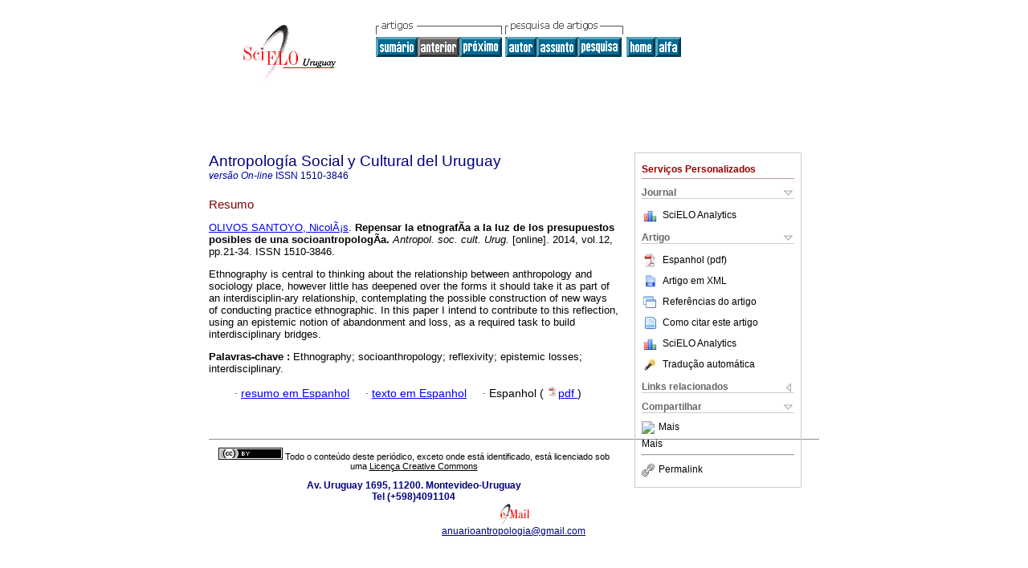

--- FILE ---
content_type: text/html
request_url: http://www.scielo.edu.uy/scielo.php?script=sci_abstract&pid=S1510-38462014000100002&lng=pt&nrm=iso&tlng=en
body_size: 15002
content:
<!DOCTYPE html PUBLIC "-//W3C//DTD XHTML 1.0 Transitional//EN" "http://www.w3.org/TR/xhtml1/DTD/xhtml1-transitional.dtd">
<html xmlns="http://www.w3.org/1999/xhtml" xmlns:mml="http://www.w3.org/1998/Math/MathML"><head><title></title><meta http-equiv="Pragma" content="no-cache"></meta><meta http-equiv="Expires" content="Mon, 06 Jan 1990 00:00:01 GMT"></meta><meta http-equiv="Content-Type" content="text/html; charset=UTF-8"></meta><meta name="citation_journal_title" content="Antropología Social y Cultural del Uruguay"></meta><meta name="citation_publisher" content=""></meta><meta name="citation_title" content=""></meta><meta name="citation_language" content=""></meta><meta name="citation_date" content="00/2014"></meta><meta name="citation_volume" content="12"></meta><meta name="citation_issue" content=""></meta><meta name="citation_issn" content="1510-3846"></meta><meta name="citation_doi" content=""></meta><meta name="citation_abstract_html_url" content="http://www.scielo.edu.uy/scielo.php?script=sci_abstract&amp;pid=S1510-38462014000100002&amp;lng=pt&amp;nrm=iso&amp;tlng=es"></meta><meta name="citation_fulltext_html_url" content="http://www.scielo.edu.uy/scielo.php?script=sci_arttext&amp;pid=S1510-38462014000100002&amp;lng=pt&amp;nrm=iso&amp;tlng=es"></meta><meta xmlns="" name="citation_author" content="Olivos Santoyo, NicolÃ¡s"><meta xmlns="" name="citation_author_institution" content="Universidad AutÃ³noma de la Ciudad de MÃ©xico"><meta name="citation_firstpage" content="21"></meta><meta name="citation_lastpage" content="34"></meta><meta name="citation_id" content=""></meta><meta xmlns="" name="citation_pdf_url" language="es" default="true" content="http://www.scielo.edu.uy/pdf/asocu/v12/v12a02.pdf"><link rel="stylesheet" type="text/css" href="/css/screen/general.css"></link><link rel="stylesheet" type="text/css" href="/css/screen/layout.css"></link><link rel="stylesheet" type="text/css" href="/css/screen/styles.css"></link><link rel="stylesheet" type="text/css" href="/xsl/pmc/v3.0/xml.css"></link><script language="javascript" src="applications/scielo-org/js/jquery-1.4.2.min.js"></script><script language="javascript" src="applications/scielo-org/js/toolbox.js"></script></head><body><div class="container"><div class="top"><div id="issues"></div><TABLE xmlns="" cellSpacing="0" cellPadding="7" width="100%" border="0"><TBODY><TR><TD vAlign="top" width="26%"><P align="center"><A href="http://www.scielo.edu.uy/scielo.php?lng=pt"><IMG src="/img/pt/fbpelogp.gif" border="0" alt="SciELO - Scientific Electronic Library Online"></A><BR></P></TD><TD vAlign="top" width="74%"><TABLE><TBODY><TR><TD NoWrap><IMG src="/img/pt/grp1c.gif"> <IMG src="/img/pt/artsrc.gif"><BR><A href="http://www.scielo.edu.uy/scielo.php?script=sci_issuetoc&amp;pid=1510-384620140001&amp;lng=pt&amp;nrm=iso"><IMG src="/img/pt/toc.gif" border="0" alt="vol.12"></A><IMG src="/img/pt/prev0.gif" border="0"><A href="http://www.scielo.edu.uy/scielo.php?script=sci_abstract&amp;pid=S1510-38462014000100003&amp;lng=pt&amp;nrm=iso"><IMG src="/img/pt/next.gif" border="0" alt="Me tuve que traer lo justo: Una mirada a las migraciones desde los objetos de la maleta"></A> <A href="http://www.scielo.edu.uy/cgi-bin/wxis.exe/iah/?IsisScript=iah/iah.xis&amp;base=article%5Edasocu&amp;index=AU&amp;format=iso.pft&amp;lang=p&amp;limit=1510-3846"><IMG src="/img/pt/author.gif" border="0" alt="índice de autores"></A><A href="http://www.scielo.edu.uy/cgi-bin/wxis.exe/iah/?IsisScript=iah/iah.xis&amp;base=article%5Edasocu&amp;index=KW&amp;format=iso.pft&amp;lang=p&amp;limit=1510-3846"><IMG src="/img/pt/subject.gif" border="0" alt="índice de assuntos"></A><A href="http://www.scielo.edu.uy/cgi-bin/wxis.exe/iah/?IsisScript=iah/iah.xis&amp;base=article%5Edasocu&amp;format=iso.pft&amp;lang=p&amp;limit=1510-3846"><IMG src="/img/pt/search.gif" border="0" alt="pesquisa de artigos"></A></TD><TD noWrap valign="bottom"><A href="http://www.scielo.edu.uy/scielo.php?script=sci_serial&amp;pid=1510-3846&amp;lng=pt&amp;nrm=iso"><IMG src="/img/pt/home.gif" border="0" alt="Home Page"></A><A href="http://www.scielo.edu.uy/scielo.php?script=sci_alphabetic&amp;lng=pt&amp;nrm=iso"><IMG src="/img/pt/alpha.gif" border="0" alt="lista alfabética de periódicos"></A>
              
            </TD></TR></TBODY></TABLE></TD></TR></TBODY></TABLE><BR xmlns=""></div><div class="content"><form xmlns="" name="addToShelf" method="post" action="http://www.scielo.org/applications/scielo-org/services/addArticleToShelf.php" target="mensagem"><input type="hidden" name="PID" value="S1510-38462014000100002"><input type="hidden" name="url" value="http://www.scielo.edu.uy/scielo.php?script=sci_arttext%26pid=S1510-38462014000100002%26lng=pt%26nrm=iso%26tlng="></form><form xmlns="" name="citedAlert" method="post" action="http://www.scielo.org/applications/scielo-org/services/citedAlert.php" target="mensagem"><input type="hidden" name="PID" value="S1510-38462014000100002"><input type="hidden" name="url" value="http://www.scielo.edu.uy/scielo.php?script=sci_arttext%26pid=S1510-38462014000100002%26lng=pt%26nrm=iso%26tlng="></form><form xmlns="" name="accessAlert" method="post" action="http://www.scielo.org/applications/scielo-org/services/accessAlert.php" target="mensagem"><input type="hidden" name="PID" value="S1510-38462014000100002"><input type="hidden" name="url" value="http://www.scielo.edu.uy/scielo.php?script=sci_arttext%26pid=S1510-38462014000100002%26lng=pt%26nrm=iso%26tlng="></form><div xmlns="" id="group"><div id="toolBox"><h2 id="toolsSection">Serviços Personalizados</h2><div class="toolBoxSection"><h2 class="toolBoxSectionh2">Journal</h2></div><div class="box"><ul><li><img src="/img/pt/iconStatistics.gif"><a href="http://analytics.scielo.org/?journal=1510-3846&amp;collection=" target="_blank">SciELO Analytics</a></li><li id="google_metrics_link_li" style="display: none;"><img src="/img/pt/iconStatistics.gif"><a id="google_metrics_link" target="_blank">Google Scholar H5M5 (<span id="google_metrics_year"></span>)</a></li></ul><script type="text/javascript"> 
              $(document).ready(function() {
                  var url =  "/google_metrics/get_h5_m5.php?issn=1510-3846&callback=?";
                  $.getJSON(url,  function(data) {
                      $("#google_metrics_year").html(data['year']);
                      $('#google_metrics_link').attr('href', data['url']);
                      $("#google_metrics_link_li").show();
                  });
              });
            </script></div><div class="toolBoxSection"><h2 class="toolBoxSectionh2">Artigo</h2></div><div class="box"><ul><li><a href="/pdf/asocu/v12/v12a02.pdf"><img src="/img/en/iconPDFDocument.gif">Espanhol (pdf)
    </a></li><li><a href="http://www.scielo.edu.uy/scieloOrg/php/articleXML.php?pid=S1510-38462014000100002&amp;lang=pt" rel="nofollow" target="xml"><img src="/img/pt/iconXMLDocument.gif">Artigo em XML</a></li><li><a href="javascript:%20void(0);" onClick="window.open('http://www.scielo.edu.uy/scieloOrg/php/reference.php?pid=S1510-38462014000100002&amp;caller=www.scielo.edu.uy&amp;lang=pt','','width=640,height=480,resizable=yes,scrollbars=1,menubar=yes');
                        callUpdateArticleLog('referencias_do_artigo');" rel="nofollow"><img src="/img/pt/iconReferences.gif">Referências do artigo</a></li><li><td xmlns:xlink="http://www.w3.org/1999/xlink" valign="middle"><a href="javascript:void(0);" onmouseout="status='';" class="nomodel" style="text-decoration: none;" onclick='OpenArticleInfoWindow ( 780, 450, "http://www.scielo.edu.uy/scielo.php?script=sci_isoref&amp;pid=S1510-38462014000100002&amp;lng=pt"); ' rel="nofollow" onmouseover=" status='Como citar este artigo'; return true; "><img border="0" align="middle" src="/img/pt/fulltxt.gif"></a></td><td xmlns:xlink="http://www.w3.org/1999/xlink"><a href="javascript:void(0);" onmouseout="status='';" class="nomodel" style="text-decoration: none;" onclick='OpenArticleInfoWindow ( 780, 450, "http://www.scielo.edu.uy/scielo.php?script=sci_isoref&amp;pid=S1510-38462014000100002&amp;lng=pt");' rel="nofollow" onmouseover=" status='Como citar este artigo'; return true; ">Como citar este artigo</a></td></li><li><img src="/img/pt/iconStatistics.gif"><a href="http://analytics.scielo.org/?document=S1510-38462014000100002&amp;collection=" target="_blank">SciELO Analytics</a></li><script language="javascript" src="article.js"></script><li><a href="javascript:%20void(0);" onClick="window.open('http://www.scielo.edu.uy/scieloOrg/php/translate.php?pid=S1510-38462014000100002&amp;caller=www.scielo.edu.uy&amp;lang=pt&amp;tlang=&amp;script=sci_abstract','','width=640,height=480,resizable=yes,scrollbars=1,menubar=yes');
                        callUpdateArticleLog('referencias_do_artigo');" rel="nofollow"><img src="/img/pt/iconTranslation.gif">Tradução automática</a></li><li></ul></div><div class="toolBoxSection"><h2 class="toolBoxSectionh2">Links relacionados</h2></div><div class="box"><ul><li></ul></div><div class="toolBoxSection"><h2 class="toolBoxSectionh2">Compartilhar</h2></div><div class="box"><ul><li><div class="addthis_toolbox addthis_default_style"><a class="addthis_button_delicious"></a><a class="addthis_button_google"></a><a class="addthis_button_twitter"></a><a class="addthis_button_digg"></a><a class="addthis_button_citeulike"></a><a class="addthis_button_connotea"></a><a href="http://www.mendeley.com/import/?url=http://www.scielo.edu.uy/scielo.php?script=sci_arttext%26pid=S1510-38462014000100002%26lng=pt%26nrm=iso%26tlng=" title="Mendeley"><img src="http://www.mendeley.com/graphics/mendeley.png"></a><a href="http://www.addthis.com/bookmark.php?v=250&amp;username=xa-4c347ee4422c56df" class="addthis_button_expanded">Mais</a></div><script type="text/javascript" src="http://s7.addthis.com/js/250/addthis_widget.js#username=xa-4c347ee4422c56df"></script></li><li><div class="addthis_toolbox addthis_default_style"><a href="http://www.addthis.com/bookmark.php?v=250&amp;username=xa-4c347ee4422c56df" class="addthis_button_expanded">Mais</a></div></li><script type="text/javascript" src="http://s7.addthis.com/js/250/addthis_widget.js#username=xa-4c347ee4422c56df"></script></ul></div><hr><ul><li><a id="permalink" href="javascript:void(0);"><img src="/img/common/iconPermalink.gif">Permalink</a></li></ul></div><div id="permalink_box" style="margin-left:20px;background-color:#F2F2F2;border: 1px solid #CCC;display:none;position:absolute;z-index:1;padding:2px 10px 10px 10px;"><div style="text-align:right;"><img src="/img/common/icon-close.png" onClick="$('#permalink_box').toggle();"></div><input type="text" name="short-url" id="short-url"></div></div><h2>Antropología Social y Cultural del Uruguay</h2><h2 id="printISSN"><FONT xmlns="" xmlns:xlink="http://www.w3.org/1999/xlink" color="#0000A0"><!--ONLINpt--><em>versão On-line</em> ISSN </FONT>1510-3846</h2><div class="index,es"><h4 xmlns="">Resumo</h4><p xmlns=""><a href="http://www.scielo.edu.uy/cgi-bin/wxis.exe/iah/?IsisScript=iah/iah.xis&amp;base=article%5Edlibrary&amp;format=iso.pft&amp;lang=p&amp;nextAction=lnk&amp;indexSearch=AU&amp;exprSearch=OLIVOS+SANTOYO,+NICOLA%C2%A1S">OLIVOS SANTOYO,  NicolÃ¡s</a>.<span class="article-title"> <b>Repensar la etnografÃ­a a la luz de los presupuestos posibles de una socioantropologÃ­a</b>.</span><i> Antropol. soc. cult. Urug.</i> [online].  2014,  vol.12, pp.21-34. 
			 ISSN 1510-3846.</p><p xmlns="">Ethnography is central to thinking about the relationship between anthropology and sociology place, however little has deepened over the forms it should take it as part of an interdisciplin-ary relationship, contemplating the possible construction of new ways of conducting practice ethnographic. In this paper I intend to contribute to this reflection, using an epistemic notion of abandonment and loss, as a required task to build interdisciplinary bridges.</p><p xmlns=""><strong>Palavras-chave
		:
		</strong>Ethnography; socioanthropology; reflexivity; epistemic losses; interdisciplinary.
	</p><p xmlns=""><div xmlns:xlink="http://www.w3.org/1999/xlink" align="left">     
                    <font face="Symbol" color="#000080">· </font><a href="http://www.scielo.edu.uy/scielo.php?script=sci_abstract&amp;pid=S1510-38462014000100002&amp;lng=pt&amp;nrm=iso&amp;tlng=es">resumo em  Espanhol</a>
                    <font face="Symbol" color="#000080">· </font><a href="http://www.scielo.edu.uy/scielo.php?script=sci_arttext&amp;pid=S1510-38462014000100002&amp;lng=pt&amp;nrm=iso&amp;tlng=es">texto em  Espanhol</a>
                    <font face="Symbol" color="#000080">· </font> Espanhol
                (
                <a href="/pdf/asocu/v12/v12a02.pdf"><img src="/img/en/iconPDFDocument.gif" width="14px">pdf
                </a>
                )
            </div></p></div><div align="left"></div><div class="spacer"> </div></div><!--cc--><!--mode=license--><!--GENERAL_LICENSE--><div xmlns="" xmlns:xlink="http://www.w3.org/1999/xlink" class="license"><p><a rel="license" href="http://creativecommons.org/licenses/by/4.0/deed.pt"><img src="http://i.creativecommons.org/l/by/4.0/80x15.png" alt="Creative Commons License" style="border-width:0"></a> <!--issue-->Todo o conteúdo deste periódico, exceto onde está identificado, está licenciado sob uma <a href="http://creativecommons.org/licenses/by/4.0/deed.pt">Licença Creative Commons</a></p></div><div xmlns="" class="footer">Av. Uruguay 1695, 11200. Montevideo-Uruguay<br xmlns:xlink="http://www.w3.org/1999/xlink">Tel (+598)4091104<br xmlns:xlink="http://www.w3.org/1999/xlink"><IMG xmlns:xlink="http://www.w3.org/1999/xlink" src="/img/pt/e-mailt.gif" border="0"><br xmlns:xlink="http://www.w3.org/1999/xlink"><A xmlns:xlink="http://www.w3.org/1999/xlink" class="email" href="mailto:anuarioantropologia@gmail.com">anuarioantropologia@gmail.com</A><img src="http://scielo-log.bireme.br/scielolog/updateLog02.php?app=scielouy&amp;page=sci_abstract&amp;pid=S1510-38462014000100002&amp;lang=pt&amp;norm=iso&amp;doctopic=&amp;doctype=&amp;tlng=en" border="0" height="1" width="1"><script type="text/javascript">
              var _gaq = _gaq || [];
              _gaq.push(['_setAccount', 'UA-10692340-1']);
              _gaq.push(['_trackPageview']);
              _gaq.push(['_setSampleRate', '']);

              (function() {
                var ga = document.createElement('script'); ga.type = 'text/javascript'; ga.async = true;
                ga.src = ('https:' == document.location.protocol ? 'https://ssl' : 'http://www') + '.google-analytics.com/ga.js';
                var s = document.getElementsByTagName('script')[0]; s.parentNode.insertBefore(ga, s);
              })();

            </script></div></div></body></html>
<!--transformed by PHP 03:11:52 18-11-2025-->
<!--CACHE MSG: CACHE NAO FOI UTILIZADO -->
<!-- REQUEST URI: /scielo.php?script=sci_abstract&pid=S1510-38462014000100002&lng=pt&nrm=iso&tlng=en-->
<!--SERVER:164.73.144.23-->